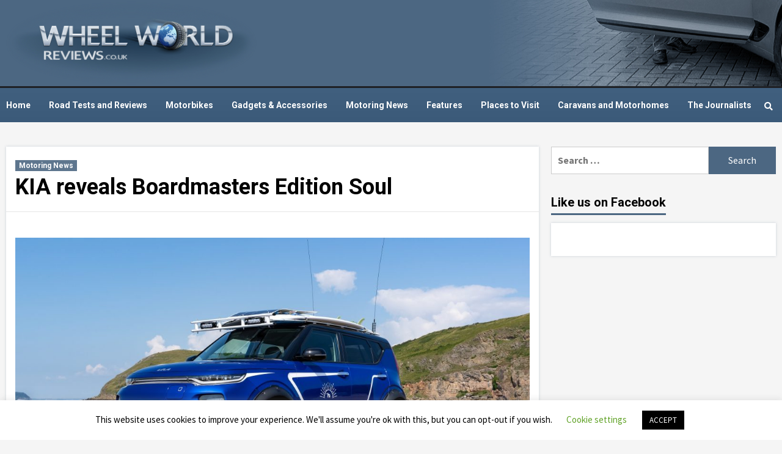

--- FILE ---
content_type: text/html; charset=UTF-8
request_url: https://www.wheelworldreviews.co.uk/motoring-news/kia-reveals-boardmasters-edition-soul/
body_size: 11938
content:
<!-- This page is cached by the Hummingbird Performance plugin v3.8.1 - https://wordpress.org/plugins/hummingbird-performance/. --><!doctype html>
<html lang="en-GB">
<head>
    <meta charset="UTF-8">
    <meta name="viewport" content="width=device-width, initial-scale=1">
    <link rel="profile" href="http://gmpg.org/xfn/11">
    <!-- <script src="https://ajax.googleapis.com/ajax/libs/jquery/1.12.4/jquery.min.js"></script> -->

    
	<!-- This site is optimized with the Yoast SEO plugin v15.2 - https://yoast.com/wordpress/plugins/seo/ -->
	<title>KIA reveals Boardmasters Edition Soul - Wheel World Reviews</title>
	<meta name="description" content="KIA has revealed the Soul EV Boardmasters Edition, a ‘recycled’ pre-production car saved from the crusher to live out its days on the beach." />
	<meta name="robots" content="index, follow, max-snippet:-1, max-image-preview:large, max-video-preview:-1" />
	<link rel="canonical" href="https://www.wheelworldreviews.co.uk/motoring-news/kia-reveals-boardmasters-edition-soul/" />
	<meta property="og:locale" content="en_GB" />
	<meta property="og:type" content="article" />
	<meta property="og:title" content="KIA reveals Boardmasters Edition Soul - Wheel World Reviews" />
	<meta property="og:description" content="KIA has revealed the Soul EV Boardmasters Edition, a ‘recycled’ pre-production car saved from the crusher to live out its days on the beach." />
	<meta property="og:url" content="https://www.wheelworldreviews.co.uk/motoring-news/kia-reveals-boardmasters-edition-soul/" />
	<meta property="og:site_name" content="Wheel World Reviews" />
	<meta property="article:publisher" content="https://www.facebook.com/wheelworldreviews.co.uk/" />
	<meta property="article:author" content="https://www.facebook.com/wheelworldreviews.co.uk/" />
	<meta property="article:published_time" content="2021-08-19T13:03:02+00:00" />
	<meta property="og:image" content="https://www.wheelworldreviews.co.uk/wp-content/uploads//KiaSoulBoardmastersNEW-hires-scaled.jpg" />
	<meta property="og:image:width" content="2560" />
	<meta property="og:image:height" content="1567" />
	<meta name="twitter:card" content="summary_large_image" />
	<meta name="twitter:creator" content="@wheelworldrevu" />
	<meta name="twitter:site" content="@wheelworldrevu" />
	<meta name="twitter:label1" value="Written by">
	<meta name="twitter:data1" value="David">
	<meta name="twitter:label2" value="Estimated reading time">
	<meta name="twitter:data2" value="1 minute">
	<script type="application/ld+json" class="yoast-schema-graph">{"@context":"https://schema.org","@graph":[{"@type":"Organization","@id":"https://www.wheelworldreviews.co.uk/#organization","name":"wheelworldreviews.co.uk","url":"https://www.wheelworldreviews.co.uk/","sameAs":["https://www.facebook.com/wheelworldreviews.co.uk/","https://www.instagram.com/davejhooper/","https://www.linkedin.com/in/david-hooper-288a8826/","https://www.youtube.com/channel/UCvFjQkIZXmIMyte5pTW10MA","https://twitter.com/wheelworldrevu"],"logo":{"@type":"ImageObject","@id":"https://www.wheelworldreviews.co.uk/#logo","inLanguage":"en-GB","url":"https://www.wheelworldreviews.co.uk/wp-content/uploads//WWRlogo-1.jpg","width":510,"height":341,"caption":"wheelworldreviews.co.uk"},"image":{"@id":"https://www.wheelworldreviews.co.uk/#logo"}},{"@type":"WebSite","@id":"https://www.wheelworldreviews.co.uk/#website","url":"https://www.wheelworldreviews.co.uk/","name":"Wheel World Reviews","description":"Road tests, reviews, news, cars, bikes, gadgets, lifestyle, travel","publisher":{"@id":"https://www.wheelworldreviews.co.uk/#organization"},"potentialAction":[{"@type":"SearchAction","target":"https://www.wheelworldreviews.co.uk/?s={search_term_string}","query-input":"required name=search_term_string"}],"inLanguage":"en-GB"},{"@type":"ImageObject","@id":"https://www.wheelworldreviews.co.uk/motoring-news/kia-reveals-boardmasters-edition-soul/#primaryimage","inLanguage":"en-GB","url":"https://www.wheelworldreviews.co.uk/wp-content/uploads//KiaSoulBoardmastersNEW-hires-scaled.jpg","width":2560,"height":1567,"caption":"the Kia Soul EV which was on display at Boardmasters in Cornwall."},{"@type":"WebPage","@id":"https://www.wheelworldreviews.co.uk/motoring-news/kia-reveals-boardmasters-edition-soul/#webpage","url":"https://www.wheelworldreviews.co.uk/motoring-news/kia-reveals-boardmasters-edition-soul/","name":"KIA reveals Boardmasters Edition Soul - Wheel World Reviews","isPartOf":{"@id":"https://www.wheelworldreviews.co.uk/#website"},"primaryImageOfPage":{"@id":"https://www.wheelworldreviews.co.uk/motoring-news/kia-reveals-boardmasters-edition-soul/#primaryimage"},"datePublished":"2021-08-19T13:03:02+00:00","dateModified":"2021-08-19T13:03:02+00:00","description":"KIA has revealed the Soul EV Boardmasters Edition, a \u2018recycled\u2019 pre-production car saved from the crusher to live out its days on the beach.","breadcrumb":{"@id":"https://www.wheelworldreviews.co.uk/motoring-news/kia-reveals-boardmasters-edition-soul/#breadcrumb"},"inLanguage":"en-GB","potentialAction":[{"@type":"ReadAction","target":["https://www.wheelworldreviews.co.uk/motoring-news/kia-reveals-boardmasters-edition-soul/"]}]},{"@type":"BreadcrumbList","@id":"https://www.wheelworldreviews.co.uk/motoring-news/kia-reveals-boardmasters-edition-soul/#breadcrumb","itemListElement":[{"@type":"ListItem","position":1,"item":{"@type":"WebPage","@id":"https://www.wheelworldreviews.co.uk/","url":"https://www.wheelworldreviews.co.uk/","name":"Home"}},{"@type":"ListItem","position":2,"item":{"@type":"WebPage","@id":"https://www.wheelworldreviews.co.uk/category/motoring-news/","url":"https://www.wheelworldreviews.co.uk/category/motoring-news/","name":"Motoring News"}},{"@type":"ListItem","position":3,"item":{"@type":"WebPage","@id":"https://www.wheelworldreviews.co.uk/motoring-news/kia-reveals-boardmasters-edition-soul/","url":"https://www.wheelworldreviews.co.uk/motoring-news/kia-reveals-boardmasters-edition-soul/","name":"KIA reveals Boardmasters Edition Soul"}}]},{"@type":"Article","@id":"https://www.wheelworldreviews.co.uk/motoring-news/kia-reveals-boardmasters-edition-soul/#article","isPartOf":{"@id":"https://www.wheelworldreviews.co.uk/motoring-news/kia-reveals-boardmasters-edition-soul/#webpage"},"author":{"@id":"https://www.wheelworldreviews.co.uk/#/schema/person/12bf89015cbcaab540ec4884092e7c71"},"headline":"KIA reveals Boardmasters Edition Soul","datePublished":"2021-08-19T13:03:02+00:00","dateModified":"2021-08-19T13:03:02+00:00","mainEntityOfPage":{"@id":"https://www.wheelworldreviews.co.uk/motoring-news/kia-reveals-boardmasters-edition-soul/#webpage"},"publisher":{"@id":"https://www.wheelworldreviews.co.uk/#organization"},"image":{"@id":"https://www.wheelworldreviews.co.uk/motoring-news/kia-reveals-boardmasters-edition-soul/#primaryimage"},"keywords":"Boardmasters,Cornwall,EV,Fistral Beach,Kia,Newquay,Soul,surfers,surfing,Watergate Bay","articleSection":"Motoring News","inLanguage":"en-GB"},{"@type":"Person","@id":"https://www.wheelworldreviews.co.uk/#/schema/person/12bf89015cbcaab540ec4884092e7c71","name":"David","image":{"@type":"ImageObject","@id":"https://www.wheelworldreviews.co.uk/#personlogo","inLanguage":"en-GB","url":"https://secure.gravatar.com/avatar/22a20742292150ca539bfa1dc0428ec2?s=96&d=mm&r=g","caption":"David"},"sameAs":["http://www.wheelworldreviews.co.uk","https://www.facebook.com/wheelworldreviews.co.uk/","https://twitter.com/wheelworldrevu"]}]}</script>
	<!-- / Yoast SEO plugin. -->


<link rel='dns-prefetch' href='//fonts.googleapis.com' />
<link rel='dns-prefetch' href='//s.w.org' />
<link rel='dns-prefetch' href='//www.googletagmanager.com' />
<link rel='dns-prefetch' href='//www.facebook.com' />
<link rel='dns-prefetch' href='//connect.facebook.net' />
<link rel='dns-prefetch' href='//static.ak.facebook.com' />
<link rel='dns-prefetch' href='//static.ak.fbcdn.net' />
<link rel='dns-prefetch' href='//s-static.ak.facebook.com' />
<link href='http://fonts.googleapis.com' rel='preconnect' />
<link href='//fonts.gstatic.com' crossorigin='' rel='preconnect' />
<link rel="alternate" type="application/rss+xml" title="Wheel World Reviews &raquo; Feed" href="https://www.wheelworldreviews.co.uk/feed/" />
<link rel="alternate" type="application/rss+xml" title="Wheel World Reviews &raquo; Comments Feed" href="https://www.wheelworldreviews.co.uk/comments/feed/" />
<link rel="alternate" type="application/rss+xml" title="Wheel World Reviews &raquo; KIA reveals Boardmasters Edition Soul Comments Feed" href="https://www.wheelworldreviews.co.uk/motoring-news/kia-reveals-boardmasters-edition-soul/feed/" />
		<script type="text/javascript">
			window._wpemojiSettings = {"baseUrl":"https:\/\/s.w.org\/images\/core\/emoji\/13.0.0\/72x72\/","ext":".png","svgUrl":"https:\/\/s.w.org\/images\/core\/emoji\/13.0.0\/svg\/","svgExt":".svg","source":{"concatemoji":"https:\/\/www.wheelworldreviews.co.uk\/wp-includes\/js\/wp-emoji-release.min.js?ver=5.5.17"}};
			!function(e,a,t){var n,r,o,i=a.createElement("canvas"),p=i.getContext&&i.getContext("2d");function s(e,t){var a=String.fromCharCode;p.clearRect(0,0,i.width,i.height),p.fillText(a.apply(this,e),0,0);e=i.toDataURL();return p.clearRect(0,0,i.width,i.height),p.fillText(a.apply(this,t),0,0),e===i.toDataURL()}function c(e){var t=a.createElement("script");t.src=e,t.defer=t.type="text/javascript",a.getElementsByTagName("head")[0].appendChild(t)}for(o=Array("flag","emoji"),t.supports={everything:!0,everythingExceptFlag:!0},r=0;r<o.length;r++)t.supports[o[r]]=function(e){if(!p||!p.fillText)return!1;switch(p.textBaseline="top",p.font="600 32px Arial",e){case"flag":return s([127987,65039,8205,9895,65039],[127987,65039,8203,9895,65039])?!1:!s([55356,56826,55356,56819],[55356,56826,8203,55356,56819])&&!s([55356,57332,56128,56423,56128,56418,56128,56421,56128,56430,56128,56423,56128,56447],[55356,57332,8203,56128,56423,8203,56128,56418,8203,56128,56421,8203,56128,56430,8203,56128,56423,8203,56128,56447]);case"emoji":return!s([55357,56424,8205,55356,57212],[55357,56424,8203,55356,57212])}return!1}(o[r]),t.supports.everything=t.supports.everything&&t.supports[o[r]],"flag"!==o[r]&&(t.supports.everythingExceptFlag=t.supports.everythingExceptFlag&&t.supports[o[r]]);t.supports.everythingExceptFlag=t.supports.everythingExceptFlag&&!t.supports.flag,t.DOMReady=!1,t.readyCallback=function(){t.DOMReady=!0},t.supports.everything||(n=function(){t.readyCallback()},a.addEventListener?(a.addEventListener("DOMContentLoaded",n,!1),e.addEventListener("load",n,!1)):(e.attachEvent("onload",n),a.attachEvent("onreadystatechange",function(){"complete"===a.readyState&&t.readyCallback()})),(n=t.source||{}).concatemoji?c(n.concatemoji):n.wpemoji&&n.twemoji&&(c(n.twemoji),c(n.wpemoji)))}(window,document,window._wpemojiSettings);
		</script>
		<style type="text/css">
img.wp-smiley,
img.emoji {
	display: inline !important;
	border: none !important;
	box-shadow: none !important;
	height: 1em !important;
	width: 1em !important;
	margin: 0 .07em !important;
	vertical-align: -0.1em !important;
	background: none !important;
	padding: 0 !important;
}
</style>
	<link rel='stylesheet' id='wp-block-library-css'  href='https://www.wheelworldreviews.co.uk/wp-includes/css/dist/block-library/style.min.css?ver=5.5.17' type='text/css' media='all' />
<link rel='stylesheet' id='cookie-law-info-css'  href='https://www.wheelworldreviews.co.uk/wp-content/uploads//hummingbird-assets/8bc25c996ceccbad8e38dc84dc4d1e50.css' type='text/css' media='all' />
<link rel='stylesheet' id='cookie-law-info-gdpr-css'  href='https://www.wheelworldreviews.co.uk/wp-content/uploads//hummingbird-assets/c6dd635e9bbb04acbe7dd6224328c271.css' type='text/css' media='all' />
<link rel='stylesheet' id='newsport-google-fonts-css'  href='https://fonts.googleapis.com/css2?family=Roboto:wght@300;400;500;700&#038;family=Source+Sans+Pro:ital,wght@0,400;0,700;1,400;1,700&#038;display=swap' type='text/css' media='all' />
<link rel='stylesheet' id='bootstrap-css'  href='https://www.wheelworldreviews.co.uk/wp-content/themes/covernews/assets/bootstrap/css/bootstrap.min.css?ver=5.5.17' type='text/css' media='all' />
<link rel='stylesheet' id='covernews-style-css'  href='https://www.wheelworldreviews.co.uk/wp-content/uploads//hummingbird-assets/d1f274b8341315f52c6a369272923681.css' type='text/css' media='all' />
<link rel='stylesheet' id='newsquare-css'  href='https://www.wheelworldreviews.co.uk/wp-content/uploads//hummingbird-assets/e2a5bd121ce721aff849a83a1a956dde.css' type='text/css' media='all' />
<link rel='stylesheet' id='font-awesome-v5-css'  href='https://www.wheelworldreviews.co.uk/wp-content/themes/covernews/assets/font-awesome-v5/css/fontawesome-all.min.css?ver=5.5.17' type='text/css' media='all' />
<link rel='stylesheet' id='slick-css'  href='https://www.wheelworldreviews.co.uk/wp-content/themes/covernews/assets/slick/css/slick.min.css?ver=5.5.17' type='text/css' media='all' />
<link rel='stylesheet' id='newsquare-overrides-css'  href='https://www.wheelworldreviews.co.uk/wp-content/uploads//hummingbird-assets/7bac91fd74d49889f2688b593c04bb46.css' type='text/css' media='all' />
<script type='text/javascript' src='https://www.wheelworldreviews.co.uk/wp-includes/js/jquery/jquery.js?ver=1.12.4-wp' id='jquery-core-js'></script>
<script type='text/javascript' id='cookie-law-info-js-extra'>
/* <![CDATA[ */
var Cli_Data = {"nn_cookie_ids":[],"cookielist":[],"non_necessary_cookies":[],"ccpaEnabled":"","ccpaRegionBased":"","ccpaBarEnabled":"","strictlyEnabled":["necessary","obligatoire"],"ccpaType":"gdpr","js_blocking":"","custom_integration":"","triggerDomRefresh":"","secure_cookies":""};
var cli_cookiebar_settings = {"animate_speed_hide":"500","animate_speed_show":"500","background":"#FFF","border":"#b1a6a6c2","border_on":"","button_1_button_colour":"#000","button_1_button_hover":"#000000","button_1_link_colour":"#fff","button_1_as_button":"1","button_1_new_win":"","button_2_button_colour":"#333","button_2_button_hover":"#292929","button_2_link_colour":"#444","button_2_as_button":"","button_2_hidebar":"","button_3_button_colour":"#000","button_3_button_hover":"#000000","button_3_link_colour":"#fff","button_3_as_button":"1","button_3_new_win":"","button_4_button_colour":"#000","button_4_button_hover":"#000000","button_4_link_colour":"#62a329","button_4_as_button":"","button_7_button_colour":"#61a229","button_7_button_hover":"#4e8221","button_7_link_colour":"#fff","button_7_as_button":"1","button_7_new_win":"","font_family":"inherit","header_fix":"","notify_animate_hide":"1","notify_animate_show":"","notify_div_id":"#cookie-law-info-bar","notify_position_horizontal":"right","notify_position_vertical":"bottom","scroll_close":"","scroll_close_reload":"","accept_close_reload":"","reject_close_reload":"","showagain_tab":"1","showagain_background":"#fff","showagain_border":"#000","showagain_div_id":"#cookie-law-info-again","showagain_x_position":"100px","text":"#000","show_once_yn":"","show_once":"10000","logging_on":"","as_popup":"","popup_overlay":"1","bar_heading_text":"","cookie_bar_as":"banner","popup_showagain_position":"bottom-right","widget_position":"left"};
var log_object = {"ajax_url":"https:\/\/www.wheelworldreviews.co.uk\/wp-admin\/admin-ajax.php"};
/* ]]> */
</script>
<script type='text/javascript' src='https://www.wheelworldreviews.co.uk/wp-content/plugins/cookie-law-info/legacy/public/js/cookie-law-info-public.js?ver=3.2.6' id='cookie-law-info-js'></script>
<link rel="https://api.w.org/" href="https://www.wheelworldreviews.co.uk/wp-json/" /><link rel="alternate" type="application/json" href="https://www.wheelworldreviews.co.uk/wp-json/wp/v2/posts/18641" /><link rel="EditURI" type="application/rsd+xml" title="RSD" href="https://www.wheelworldreviews.co.uk/xmlrpc.php?rsd" />
<link rel="wlwmanifest" type="application/wlwmanifest+xml" href="https://www.wheelworldreviews.co.uk/wp-includes/wlwmanifest.xml" /> 
<meta name="generator" content="WordPress 5.5.17" />
<link rel='shortlink' href='https://www.wheelworldreviews.co.uk/?p=18641' />
<link rel="alternate" type="application/json+oembed" href="https://www.wheelworldreviews.co.uk/wp-json/oembed/1.0/embed?url=https%3A%2F%2Fwww.wheelworldreviews.co.uk%2Fmotoring-news%2Fkia-reveals-boardmasters-edition-soul%2F" />
<link rel="alternate" type="text/xml+oembed" href="https://www.wheelworldreviews.co.uk/wp-json/oembed/1.0/embed?url=https%3A%2F%2Fwww.wheelworldreviews.co.uk%2Fmotoring-news%2Fkia-reveals-boardmasters-edition-soul%2F&#038;format=xml" />
	<link rel="stylesheet" type="text/css" href="https://www.wheelworldreviews.co.uk/wp-content/plugins/star-rating-for-reviews/star-rating.css" /><link rel="pingback" href="https://www.wheelworldreviews.co.uk/xmlrpc.php">        <style type="text/css">
                        body .masthead-banner.data-bg:before {
                background: rgba(0,0,0,0);
            }
                        .site-title,
            .site-description {
                position: absolute;
                clip: rect(1px, 1px, 1px, 1px);
                display: none;
            }

            

        </style>
        <link rel="icon" href="https://www.wheelworldreviews.co.uk/wp-content/uploads//favicon.png" sizes="32x32" />
<link rel="icon" href="https://www.wheelworldreviews.co.uk/wp-content/uploads//favicon.png" sizes="192x192" />
<link rel="apple-touch-icon" href="https://www.wheelworldreviews.co.uk/wp-content/uploads//favicon.png" />
<meta name="msapplication-TileImage" content="https://www.wheelworldreviews.co.uk/wp-content/uploads//favicon.png" />
		<style type="text/css" id="wp-custom-css">
			.masthead-banner {padding: 2px 0;}		</style>
		
    <!-- Google tag (gtag.js) -->
    <script async src="https://www.googletagmanager.com/gtag/js?id=G-F8PX09CMG3"></script>
    <script>
    window.dataLayer = window.dataLayer || [];
    function gtag(){dataLayer.push(arguments);}
    gtag('js', new Date());

    gtag('config', 'G-F8PX09CMG3');
    </script>

    </head>

<body class="post-template-default single single-post postid-18641 single-format-standard wp-custom-logo default-content-layout align-content-left">


<div id="page" class="site">
    <a class="skip-link screen-reader-text" href="#content">Skip to content</a>

    <div class="header-layout-1">
                <header id="masthead" class="site-header">
                        <div class="masthead-banner "
                 data-background="">
                <div class="container">
                    <div class="row">
                        <div class="col-md-4">
                            <div class="site-branding">
                                <a href="https://www.wheelworldreviews.co.uk/" class="custom-logo-link" rel="home"><img width="832" height="277" src="https://www.wheelworldreviews.co.uk/wp-content/uploads//logo.png" class="custom-logo" alt="Wheel World Reviews" srcset="https://www.wheelworldreviews.co.uk/wp-content/uploads/logo.png 832w, https://www.wheelworldreviews.co.uk/wp-content/uploads/logo-300x100.png 300w, https://www.wheelworldreviews.co.uk/wp-content/uploads/logo-610x203.png 610w, https://www.wheelworldreviews.co.uk/wp-content/uploads/logo-768x256.png 768w, https://www.wheelworldreviews.co.uk/wp-content/uploads/logo-600x200.png 600w" sizes="(max-width: 832px) 100vw, 832px" /></a>                                    <p class="site-title font-family-1">
                                        <a href="https://www.wheelworldreviews.co.uk/"
                                           rel="home">Wheel World Reviews</a>
                                    </p>
                                
                                                                    <p class="site-description">Road tests, reviews, news, cars, bikes, gadgets, lifestyle, travel</p>
                                                            </div>
                        </div>
                        <div class="col-md-8">
                                                    </div>
                    </div>
                </div>
            </div>
            <nav id="site-navigation" class="main-navigation">
                <div class="container">
                    <div class="row">
                        <div class="kol-12">
                            <div class="navigation-container">



                                <span class="toggle-menu" aria-controls="primary-menu" aria-expanded="false">
                                <span class="screen-reader-text">Primary Menu</span>
                                 <i class="ham"></i>
                        </span>
                                <span class="af-mobile-site-title-wrap">
                            <a href="https://www.wheelworldreviews.co.uk/" class="custom-logo-link" rel="home"><img width="832" height="277" src="https://www.wheelworldreviews.co.uk/wp-content/uploads//logo.png" class="custom-logo" alt="Wheel World Reviews" srcset="https://www.wheelworldreviews.co.uk/wp-content/uploads/logo.png 832w, https://www.wheelworldreviews.co.uk/wp-content/uploads/logo-300x100.png 300w, https://www.wheelworldreviews.co.uk/wp-content/uploads/logo-610x203.png 610w, https://www.wheelworldreviews.co.uk/wp-content/uploads/logo-768x256.png 768w, https://www.wheelworldreviews.co.uk/wp-content/uploads/logo-600x200.png 600w" sizes="(max-width: 832px) 100vw, 832px" /></a>                                    <p class="site-title font-family-1">
                                <a href="https://www.wheelworldreviews.co.uk/"
                                   rel="home">Wheel World Reviews</a>
                            </p>
                        </span>
                                <div class="menu main-menu"><ul id="primary-menu" class="menu"><li id="menu-item-18323" class="menu-item menu-item-type-custom menu-item-object-custom menu-item-home menu-item-18323"><a href="https://www.wheelworldreviews.co.uk/">Home</a></li>
<li id="menu-item-16017" class="menu-item menu-item-type-taxonomy menu-item-object-category menu-item-16017"><a href="https://www.wheelworldreviews.co.uk/category/road-tests/">Road Tests and Reviews</a></li>
<li id="menu-item-16085" class="menu-item menu-item-type-taxonomy menu-item-object-category menu-item-16085"><a href="https://www.wheelworldreviews.co.uk/category/motorbikes/">Motorbikes</a></li>
<li id="menu-item-16086" class="menu-item menu-item-type-taxonomy menu-item-object-category menu-item-16086"><a href="https://www.wheelworldreviews.co.uk/category/gadgets-accessories/">Gadgets &amp; Accessories</a></li>
<li id="menu-item-16018" class="menu-item menu-item-type-taxonomy menu-item-object-category current-post-ancestor current-menu-parent current-post-parent menu-item-16018"><a href="https://www.wheelworldreviews.co.uk/category/motoring-news/">Motoring News</a></li>
<li id="menu-item-16130" class="menu-item menu-item-type-taxonomy menu-item-object-category menu-item-16130"><a href="https://www.wheelworldreviews.co.uk/category/features/">Features</a></li>
<li id="menu-item-17715" class="menu-item menu-item-type-taxonomy menu-item-object-category menu-item-17715"><a href="https://www.wheelworldreviews.co.uk/category/places-to-visit/">Places to Visit</a></li>
<li id="menu-item-16129" class="menu-item menu-item-type-taxonomy menu-item-object-category menu-item-16129"><a href="https://www.wheelworldreviews.co.uk/category/caravans-motorhomes/">Caravans and Motorhomes</a></li>
<li id="menu-item-16016" class="menu-item menu-item-type-post_type menu-item-object-page menu-item-16016"><a href="https://www.wheelworldreviews.co.uk/the-journalists/">The Journalists</a></li>
</ul></div>
                                <div class="cart-search">

                                    <div class="af-search-wrap">
                                        <div class="search-overlay">
                                            <a href="#" title="Search" class="search-icon">
                                                <i class="fa fa-search"></i>
                                            </a>
                                            <div class="af-search-form">
                                                <form role="search" method="get" class="search-form" action="https://www.wheelworldreviews.co.uk/">
				<label>
					<span class="screen-reader-text">Search for:</span>
					<input type="search" class="search-field" placeholder="Search &hellip;" value="" name="s" />
				</label>
				<input type="submit" class="search-submit" value="Search" />
			</form>                                            </div>
                                        </div>
                                    </div>
                                </div>


                            </div>
                        </div>
                    </div>
                </div>
            </nav>
        </header>
    </div>

    <div id="content" class="container">
        <div class="row">
                <div id="primary" class="content-area">
                    <main id="main" class="site-main">

                                                    <article id="post-18641" class="post-18641 post type-post status-publish format-standard has-post-thumbnail hentry category-motoring-news tag-boardmasters tag-cornwall tag-ev tag-fistral-beach tag-kia tag-newquay tag-soul tag-surfers tag-surfing tag-watergate-bay">
                                <div class="entry-content-wrap">
                                    <header class="entry-header">

    <div class="header-details-wrapper">
        <div class="entry-header-details">
                            <div class="figure-categories figure-categories-bg">
                                        <ul class="cat-links"><li class="meta-category">
                             <a class="covernews-categories category-color-1" href="https://www.wheelworldreviews.co.uk/category/motoring-news/" alt="View all posts in Motoring News"> 
                                 Motoring News
                             </a>
                        </li></ul>                </div>
                        <h1 class="entry-title">KIA reveals Boardmasters Edition Soul</h1>
            
                
        <span class="author-links">
                                </span>
        

                    </div>
    </div>

    </header><!-- .entry-header -->                                    

    <div class="entry-content">
        <figure id="attachment_18651" aria-describedby="caption-attachment-18651" style="width: 1080px" class="wp-caption aligncenter"><img loading="lazy" class="size-optimum-post-content wp-image-18651" src="https://www.wheelworldreviews.co.uk/wp-content/uploads//KiaSoulBoardmastersNEW-hires-1080x661.jpg" alt="Kia Soul EV for Boardmasters" width="1080" height="661" srcset="https://www.wheelworldreviews.co.uk/wp-content/uploads/KiaSoulBoardmastersNEW-hires-1080x661.jpg 1080w, https://www.wheelworldreviews.co.uk/wp-content/uploads/KiaSoulBoardmastersNEW-hires-300x184.jpg 300w, https://www.wheelworldreviews.co.uk/wp-content/uploads/KiaSoulBoardmastersNEW-hires-610x373.jpg 610w, https://www.wheelworldreviews.co.uk/wp-content/uploads/KiaSoulBoardmastersNEW-hires-768x470.jpg 768w, https://www.wheelworldreviews.co.uk/wp-content/uploads/KiaSoulBoardmastersNEW-hires-1536x940.jpg 1536w, https://www.wheelworldreviews.co.uk/wp-content/uploads/KiaSoulBoardmastersNEW-hires-2048x1254.jpg 2048w, https://www.wheelworldreviews.co.uk/wp-content/uploads/KiaSoulBoardmastersNEW-hires-1024x627.jpg 1024w" sizes="(max-width: 1080px) 100vw, 1080px" /><figcaption id="caption-attachment-18651" class="wp-caption-text">the Kia Soul EV which was on display at Boardmasters in Cornwall.</figcaption></figure>
<p>KIA has revealed the Soul EV Boardmasters Edition, a ‘recycled’ pre-production car saved from the crusher to instead live out its days on the beach.</p>
<p>Reimagined exclusively for surfers, the Soul EV Boardmasters Edition is a special one-off car created to mark the launch of Boardmasters 2021 in Cornwall.</p>
<p>Kia UK is the automotive partner for the major surfing and music festival, which takes place across two sites on the Cornish coast &#8211; music at Watergate Bay and surf competitions on Fistral Beach.</p>
<p>Boardmasters took place in August where Kia exhibited the Soul EV Boardmasters Edition throughout the event.</p>
<p>This is the second time Kia UK has rescued a pre-production vehicle from the scrap heap to create something radically different.</p>
<p>It follows in the footsteps of the Stinger GT420, which was first revealed in 2019 as a one-off track car.</p>
                                                              
	<nav class="navigation post-navigation" role="navigation" aria-label="Continue Reading">
		<h2 class="screen-reader-text">Continue Reading</h2>
		<div class="nav-links"><div class="nav-previous"><a href="https://www.wheelworldreviews.co.uk/motoring-news/updated-morgans-herald-new-course/" rel="prev"><span class="em-post-navigation">Previous</span> Updated  Morgans herald new course</a></div><div class="nav-next"><a href="https://www.wheelworldreviews.co.uk/motoring-news/focus-st-gets-mountune-performance-upgrade/" rel="next"><span class="em-post-navigation">Next</span> Focus ST gets Mountune performance upgrade</a></div></div>
	</nav>            </div><!-- .entry-content -->


                                </div>
                                
                                                            </article>
                        
                    </main><!-- #main -->
                </div><!-- #primary -->
                                <aside id="secondary" class="widget-area ">
	<div id="search-5" class="widget covernews-widget widget_search"><form role="search" method="get" class="search-form" action="https://www.wheelworldreviews.co.uk/">
				<label>
					<span class="screen-reader-text">Search for:</span>
					<input type="search" class="search-field" placeholder="Search &hellip;" value="" name="s" />
				</label>
				<input type="submit" class="search-submit" value="Search" />
			</form></div><div id="text-9" class="widget covernews-widget widget_text"><h2 class="widget-title widget-title-1"><span>Like us on Facebook</span></h2>			<div class="textwidget"><div class="facebook-widget"><div class="facebook-widget__inner"><div class="fb-page" data-href="https://www.facebook.com/WheelWorldReviews/?pageid=124218357637579&amp;ftentidentifier=2626218094104247&amp;padding=0" data-tabs="timeline" data-width="440" data-height="800" data-small-header="true" data-hide-cover="false" data-show-facepile="false"><blockquote cite="https://www.facebook.com/WheelWorldReviews/?pageid=124218357637579&amp;ftentidentifier=2626218094104247&amp;padding=0" class="fb-xfbml-parse-ignore"><a href="https://www.facebook.com/WheelWorldReviews/?pageid=124218357637579&amp;ftentidentifier=2626218094104247&amp;padding=0">wheelworldreviews.co.uk - Motoring news, reviews</a></blockquote></div></div></div>
</div>
		</div></aside><!-- #secondary -->
            </div>


</div>

<div class="af-main-banner-latest-posts grid-layout">
    <div class="container">
        <div class="row">

    <div class="widget-title-section">
                    <h4 class="widget-title header-after1">
                        <span class="header-after">
                            Gadgets &#038; Accessories                            </span>
            </h4>
        
    </div>
    <div class="row">
                <div class="col-sm-15 latest-posts-grid" data-mh="latest-posts-grid">
                <div class="spotlight-post">
                    <figure class="categorised-article inside-img">
                        <div class="categorised-article-wrapper">
                            <div class="data-bg data-bg-hover data-bg-categorised"
                                 data-background="https://www.wheelworldreviews.co.uk/wp-content/uploads//IMG_7095-scaled-e1719594366622-675x450.jpg">
                                <a href="https://www.wheelworldreviews.co.uk/gadgets-accessories/karcher-pressure-washer-t-racer-review/"></a>
                            </div>
                        </div>
                                                                    </figure>

                    <figcaption>

                        <h3 class="article-title article-title-1">
                            <a href="https://www.wheelworldreviews.co.uk/gadgets-accessories/karcher-pressure-washer-t-racer-review/">
                                Karcher pressure washer and T-Racer surface cleaner make light work of cars and patios                            </a>
                        </h3>
                        <div class="grid-item-metadata">
                            
        <span class="author-links">
                                </span>
                                </div>
                    </figcaption>
                </div>
            </div>
                    <div class="col-sm-15 latest-posts-grid" data-mh="latest-posts-grid">
                <div class="spotlight-post">
                    <figure class="categorised-article inside-img">
                        <div class="categorised-article-wrapper">
                            <div class="data-bg data-bg-hover data-bg-categorised"
                                 data-background="https://www.wheelworldreviews.co.uk/wp-content/uploads//Ring-tyre-inflator-675x450.jpg">
                                <a href="https://www.wheelworldreviews.co.uk/gadgets-accessories/ring-rechargeable-tyre-inflator-review/"></a>
                            </div>
                        </div>
                                                                    </figure>

                    <figcaption>

                        <h3 class="article-title article-title-1">
                            <a href="https://www.wheelworldreviews.co.uk/gadgets-accessories/ring-rechargeable-tyre-inflator-review/">
                                Ring rechargeable tyre inflator review – a handy gadget that keeps you pumped up and fully charged                            </a>
                        </h3>
                        <div class="grid-item-metadata">
                            
        <span class="author-links">
                                </span>
                                </div>
                    </figcaption>
                </div>
            </div>
                    <div class="col-sm-15 latest-posts-grid" data-mh="latest-posts-grid">
                <div class="spotlight-post">
                    <figure class="categorised-article inside-img">
                        <div class="categorised-article-wrapper">
                            <div class="data-bg data-bg-hover data-bg-categorised"
                                 data-background="https://www.wheelworldreviews.co.uk/wp-content/uploads//Quad-Lock-review-2-e1620049509795-675x450.jpg">
                                <a href="https://www.wheelworldreviews.co.uk/gadgets-accessories/quad-lock-review-a-clever-and-secure-solution-for-when-you-need-to-mount-your-phone-anywhere/"></a>
                            </div>
                        </div>
                                                                    </figure>

                    <figcaption>

                        <h3 class="article-title article-title-1">
                            <a href="https://www.wheelworldreviews.co.uk/gadgets-accessories/quad-lock-review-a-clever-and-secure-solution-for-when-you-need-to-mount-your-phone-anywhere/">
                                Quad Lock review &#8211; A clever and secure solution for when you need to mount your phone&#8230; anywhere!                            </a>
                        </h3>
                        <div class="grid-item-metadata">
                            
        <span class="author-links">
                                </span>
                                </div>
                    </figcaption>
                </div>
            </div>
                    <div class="col-sm-15 latest-posts-grid" data-mh="latest-posts-grid">
                <div class="spotlight-post">
                    <figure class="categorised-article inside-img">
                        <div class="categorised-article-wrapper">
                            <div class="data-bg data-bg-hover data-bg-categorised"
                                 data-background="https://www.wheelworldreviews.co.uk/wp-content/uploads//Suggy-caravan-675x450.png">
                                <a href="https://www.wheelworldreviews.co.uk/gadgets-accessories/snuggy-review-cosy-camping-accessories-for-those-chilly-evenings/"></a>
                            </div>
                        </div>
                                                                    </figure>

                    <figcaption>

                        <h3 class="article-title article-title-1">
                            <a href="https://www.wheelworldreviews.co.uk/gadgets-accessories/snuggy-review-cosy-camping-accessories-for-those-chilly-evenings/">
                                Snuggy review: Cosy camping accessories for those chilly evenings                            </a>
                        </h3>
                        <div class="grid-item-metadata">
                            
        <span class="author-links">
                                </span>
                                </div>
                    </figcaption>
                </div>
            </div>
                    <div class="col-sm-15 latest-posts-grid" data-mh="latest-posts-grid">
                <div class="spotlight-post">
                    <figure class="categorised-article inside-img">
                        <div class="categorised-article-wrapper">
                            <div class="data-bg data-bg-hover data-bg-categorised"
                                 data-background="https://www.wheelworldreviews.co.uk/wp-content/uploads//Michelin-box-inside-e1585248220978-675x450.jpg">
                                <a href="https://www.wheelworldreviews.co.uk/featured-articles/michelin-tyre-pressure-monitoring-system-a-must-have-for-bikers/"></a>
                            </div>
                        </div>
                                                                    </figure>

                    <figcaption>

                        <h3 class="article-title article-title-1">
                            <a href="https://www.wheelworldreviews.co.uk/featured-articles/michelin-tyre-pressure-monitoring-system-a-must-have-for-bikers/">
                                Michelin Tyre Pressure Monitoring System &#8211; a must-have for bikers                            </a>
                        </h3>
                        <div class="grid-item-metadata">
                            
        <span class="author-links">
                                </span>
                                </div>
                    </figcaption>
                </div>
            </div>
                </div>
    </div>
    </div>
</div>

<div class="af-main-banner-latest-posts grid-layout">
    <div class="container">
        <div class="row">

    <div class="widget-title-section">
                    <h4 class="widget-title header-after1">
                        <span class="header-after">
                            Motorbikes                            </span>
            </h4>
        
    </div>
    <div class="row">
                <div class="col-sm-15 latest-posts-grid" data-mh="latest-posts-grid">
                <div class="spotlight-post">
                    <figure class="categorised-article inside-img">
                        <div class="categorised-article-wrapper">
                            <div class="data-bg data-bg-hover data-bg-categorised"
                                 data-background="https://www.wheelworldreviews.co.uk/wp-content/uploads//RST-Aero-kit-review-3-675x450.jpg">
                                <a href="https://www.wheelworldreviews.co.uk/motorbikes/rst-pro-series-ventilator-xt-review/"></a>
                            </div>
                        </div>
                                                                    </figure>

                    <figcaption>

                        <h3 class="article-title article-title-1">
                            <a href="https://www.wheelworldreviews.co.uk/motorbikes/rst-pro-series-ventilator-xt-review/">
                                RST Pro Series Ventilator XT review                            </a>
                        </h3>
                        <div class="grid-item-metadata">
                            
        <span class="author-links">
                                </span>
                                </div>
                    </figcaption>
                </div>
            </div>
                    <div class="col-sm-15 latest-posts-grid" data-mh="latest-posts-grid">
                <div class="spotlight-post">
                    <figure class="categorised-article inside-img">
                        <div class="categorised-article-wrapper">
                            <div class="data-bg data-bg-hover data-bg-categorised"
                                 data-background="https://www.wheelworldreviews.co.uk/wp-content/uploads//Subaru-at-WSB-at-Donington-Park-1-e1755525720843-675x450.jpg">
                                <a href="https://www.wheelworldreviews.co.uk/motorbikes/subaru-solterra-ev-becomes-official-safety-car/"></a>
                            </div>
                        </div>
                                                                    </figure>

                    <figcaption>

                        <h3 class="article-title article-title-1">
                            <a href="https://www.wheelworldreviews.co.uk/motorbikes/subaru-solterra-ev-becomes-official-safety-car/">
                                Subaru Solterra EV becomes official Safety Car in major bike racing championship                            </a>
                        </h3>
                        <div class="grid-item-metadata">
                            
        <span class="author-links">
                                </span>
                                </div>
                    </figcaption>
                </div>
            </div>
                    <div class="col-sm-15 latest-posts-grid" data-mh="latest-posts-grid">
                <div class="spotlight-post">
                    <figure class="categorised-article inside-img">
                        <div class="categorised-article-wrapper">
                            <div class="data-bg data-bg-hover data-bg-categorised"
                                 data-background="https://www.wheelworldreviews.co.uk/wp-content/uploads//IMG_4115-675x450.jpeg">
                                <a href="https://www.wheelworldreviews.co.uk/motorbikes/picos-and-pyrenees-motorcycle-tour-review/"></a>
                            </div>
                        </div>
                                                                    </figure>

                    <figcaption>

                        <h3 class="article-title article-title-1">
                            <a href="https://www.wheelworldreviews.co.uk/motorbikes/picos-and-pyrenees-motorcycle-tour-review/">
                                From the Picos to the Pyrenees &#8211; motorcycling in Northern Spain is a biker’s dream                            </a>
                        </h3>
                        <div class="grid-item-metadata">
                            
        <span class="author-links">
                                </span>
                                </div>
                    </figcaption>
                </div>
            </div>
                    <div class="col-sm-15 latest-posts-grid" data-mh="latest-posts-grid">
                <div class="spotlight-post">
                    <figure class="categorised-article inside-img">
                        <div class="categorised-article-wrapper">
                            <div class="data-bg data-bg-hover data-bg-categorised"
                                 data-background="https://www.wheelworldreviews.co.uk/wp-content/uploads//IMG_3948-675x450.jpeg">
                                <a href="https://www.wheelworldreviews.co.uk/places-to-visit/brittany-ferries-to-spain-review-road-test/"></a>
                            </div>
                        </div>
                                                                    </figure>

                    <figcaption>

                        <h3 class="article-title article-title-1">
                            <a href="https://www.wheelworldreviews.co.uk/places-to-visit/brittany-ferries-to-spain-review-road-test/">
                                Brittany Ferries to Picos review: Route opens up magical roads of Northern Spain for British riders and drivers                            </a>
                        </h3>
                        <div class="grid-item-metadata">
                            
        <span class="author-links">
                                </span>
                                </div>
                    </figcaption>
                </div>
            </div>
                    <div class="col-sm-15 latest-posts-grid" data-mh="latest-posts-grid">
                <div class="spotlight-post">
                    <figure class="categorised-article inside-img">
                        <div class="categorised-article-wrapper">
                            <div class="data-bg data-bg-hover data-bg-categorised"
                                 data-background="https://www.wheelworldreviews.co.uk/wp-content/uploads//IMG_4104-675x450.jpg">
                                <a href="https://www.wheelworldreviews.co.uk/road-tests/dunlop-trailmax-meridian-tyres-face-2500-miles-in-a-month-touring-test/"></a>
                            </div>
                        </div>
                                                                    </figure>

                    <figcaption>

                        <h3 class="article-title article-title-1">
                            <a href="https://www.wheelworldreviews.co.uk/road-tests/dunlop-trailmax-meridian-tyres-face-2500-miles-in-a-month-touring-test/">
                                Dunlop Trailmax Meridian tyres face 2,500 miles in a month touring test                            </a>
                        </h3>
                        <div class="grid-item-metadata">
                            
        <span class="author-links">
                                </span>
                                </div>
                    </figcaption>
                </div>
            </div>
                </div>
    </div>
    </div>
</div>

<footer class="site-footer">
        
            <div class="secondary-footer">
        <div class="container">
            <div class="row">
                                    <div class="col-sm-12">
                        <div class="footer-nav-wrapper">
                        <div class="footer-navigation"><ul id="footer-menu" class="menu"><li id="menu-item-17716" class="menu-item menu-item-type-taxonomy menu-item-object-category menu-item-17716"><a href="https://www.wheelworldreviews.co.uk/category/road-tests/">Road Tests and Reviews</a></li>
<li id="menu-item-17717" class="menu-item menu-item-type-taxonomy menu-item-object-category menu-item-17717"><a href="https://www.wheelworldreviews.co.uk/category/motorbikes/">Motorbikes</a></li>
<li id="menu-item-11489" class="menu-item menu-item-type-taxonomy menu-item-object-category menu-item-11489"><a href="https://www.wheelworldreviews.co.uk/category/gadgets-accessories/">Gadgets &#038; Accessories</a></li>
<li id="menu-item-17718" class="menu-item menu-item-type-taxonomy menu-item-object-category current-post-ancestor current-menu-parent current-post-parent menu-item-17718"><a href="https://www.wheelworldreviews.co.uk/category/motoring-news/">Motoring News</a></li>
<li id="menu-item-11487" class="menu-item menu-item-type-taxonomy menu-item-object-category menu-item-11487"><a href="https://www.wheelworldreviews.co.uk/category/features/">Features</a></li>
<li id="menu-item-11490" class="menu-item menu-item-type-taxonomy menu-item-object-category menu-item-11490"><a href="https://www.wheelworldreviews.co.uk/category/places-to-visit/">Places to Visit</a></li>
<li id="menu-item-11488" class="menu-item menu-item-type-taxonomy menu-item-object-category menu-item-11488"><a href="https://www.wheelworldreviews.co.uk/category/caravans-motorhomes/">Caravans and Motorhomes</a></li>
<li id="menu-item-11486" class="menu-item menu-item-type-post_type menu-item-object-page menu-item-11486"><a href="https://www.wheelworldreviews.co.uk/the-journalists/">The Journalists</a></li>
</ul></div>                        </div>
                    </div>
                                                </div>
        </div>
    </div>
            <div class="site-info">
        <div class="container">
            <div class="row">
                <div class="col-sm-12 col-md-4 site-info__text--left">
                  <img src="https://www.wheelworldreviews.co.uk/wp-content/themes/newsquare/img/logo.png" alt="Wheel World Reviews" class="footer-social-logo" />
                </div>

                <div class="col-sm-12 col-md-4 site-info__text site-info__text--center">
                                                              <a href="https://twitter.com/wheelworldrevu" target="_blank" rel="noreferrer" class="footer-social-link footer-social-link--twitter">
                        <img src="https://www.wheelworldreviews.co.uk/wp-content/themes/newsquare/img/twitter-logo--white.svg" alt="Follow us on Twitter"  class="footer-social-link__icon footer-social-link__icon--twitter" />
                      </a>
                    
                                                              <a href="https://www.facebook.com/WheelWorldReviews" target="_blank" rel="noreferrer" class="footer-social-link footer-social-link--facebook">
                        <img src="https://www.wheelworldreviews.co.uk/wp-content/themes/newsquare/img/facebook-logo--white.svg" alt="Like us on Facebook"  class="footer-social-link__icon footer-social-link__icon--facebook" />
                      </a>
                    
                                                              <a href="https://www.youtube.com/channel/UCvFjQkIZXmIMyte5pTW10MA" target="_blank" rel="noreferrer" class="footer-social-link footer-social-link--youtube">
                        <img src="https://www.wheelworldreviews.co.uk/wp-content/themes/newsquare/img/youtube-logo--white.svg" alt="Watch us on YouTube"  class="footer-social-link__icon footer-social-link__icon--youtube" />
                      </a>
                    
                                                              <a href="https://www.instagram.com/davejhooper/" target="_blank" rel="noreferrer" class="footer-social-link footer-social-link--instagram">
                        <img src="https://www.wheelworldreviews.co.uk/wp-content/themes/newsquare/img/instagram-logo--white.svg" alt="Follow us on Instagram"  class="footer-social-link__icon footer-social-link__icon--instagram" />
                      </a>
                    
                                                              <span href="#email-address" class="footer-social-link footer-social-link--email-toggle">
                        Contact
                      </span>
                                    </div>

                <div class="col-sm-12 col-md-4 site-info__text site-info__text--right">
                                                                Copyright &copy; All rights reserved.                                                                                    <span class="sep"> | </span>
                        <a href="https://afthemes.com/covernews">CoverNews</a> by AF themes.                                    </div>
            </div>
        </div>
    </div>
</footer>
</div>
<a id="scroll-up" class="secondary-color">
    <i class="fa fa-angle-up"></i>
</a>
<!--googleoff: all--><div id="cookie-law-info-bar" data-nosnippet="true"><span>This website uses cookies to improve your experience. We'll assume you're ok with this, but you can opt-out if you wish. <a role='button' class="cli_settings_button" style="margin:5px 20px 5px 20px">Cookie settings</a><a role='button' data-cli_action="accept" id="cookie_action_close_header" class="medium cli-plugin-button cli-plugin-main-button cookie_action_close_header cli_action_button wt-cli-accept-btn" style="margin:5px">ACCEPT</a></span></div><div id="cookie-law-info-again" data-nosnippet="true"><span id="cookie_hdr_showagain">Privacy &amp; Cookies Policy</span></div><div class="cli-modal" data-nosnippet="true" id="cliSettingsPopup" tabindex="-1" role="dialog" aria-labelledby="cliSettingsPopup" aria-hidden="true">
  <div class="cli-modal-dialog" role="document">
	<div class="cli-modal-content cli-bar-popup">
		  <button type="button" class="cli-modal-close" id="cliModalClose">
			<svg class="" viewBox="0 0 24 24"><path d="M19 6.41l-1.41-1.41-5.59 5.59-5.59-5.59-1.41 1.41 5.59 5.59-5.59 5.59 1.41 1.41 5.59-5.59 5.59 5.59 1.41-1.41-5.59-5.59z"></path><path d="M0 0h24v24h-24z" fill="none"></path></svg>
			<span class="wt-cli-sr-only">Close</span>
		  </button>
		  <div class="cli-modal-body">
			<div class="cli-container-fluid cli-tab-container">
	<div class="cli-row">
		<div class="cli-col-12 cli-align-items-stretch cli-px-0">
			<div class="cli-privacy-overview">
				<h4>Privacy Overview</h4>				<div class="cli-privacy-content">
					<div class="cli-privacy-content-text">This website uses cookies to improve your experience while you navigate through the website. Out of these cookies, the cookies that are categorized as necessary are stored on your browser as they are essential for the working of basic functionalities of the website. We also use third-party cookies that help us analyze and understand how you use this website. These cookies will be stored in your browser only with your consent. You also have the option to opt-out of these cookies. But opting out of some of these cookies may have an effect on your browsing experience.</div>
				</div>
				<a class="cli-privacy-readmore" aria-label="Show more" role="button" data-readmore-text="Show more" data-readless-text="Show less"></a>			</div>
		</div>
		<div class="cli-col-12 cli-align-items-stretch cli-px-0 cli-tab-section-container">
												<div class="cli-tab-section">
						<div class="cli-tab-header">
							<a role="button" tabindex="0" class="cli-nav-link cli-settings-mobile" data-target="necessary" data-toggle="cli-toggle-tab">
								Necessary							</a>
															<div class="wt-cli-necessary-checkbox">
									<input type="checkbox" class="cli-user-preference-checkbox"  id="wt-cli-checkbox-necessary" data-id="checkbox-necessary" checked="checked"  />
									<label class="form-check-label" for="wt-cli-checkbox-necessary">Necessary</label>
								</div>
								<span class="cli-necessary-caption">Always Enabled</span>
													</div>
						<div class="cli-tab-content">
							<div class="cli-tab-pane cli-fade" data-id="necessary">
								<div class="wt-cli-cookie-description">
									Necessary cookies are absolutely essential for the website to function properly. This category only includes cookies that ensures basic functionalities and security features of the website. These cookies do not store any personal information.								</div>
							</div>
						</div>
					</div>
																	<div class="cli-tab-section">
						<div class="cli-tab-header">
							<a role="button" tabindex="0" class="cli-nav-link cli-settings-mobile" data-target="non-necessary" data-toggle="cli-toggle-tab">
								Non-necessary							</a>
															<div class="cli-switch">
									<input type="checkbox" id="wt-cli-checkbox-non-necessary" class="cli-user-preference-checkbox"  data-id="checkbox-non-necessary" checked='checked' />
									<label for="wt-cli-checkbox-non-necessary" class="cli-slider" data-cli-enable="Enabled" data-cli-disable="Disabled"><span class="wt-cli-sr-only">Non-necessary</span></label>
								</div>
													</div>
						<div class="cli-tab-content">
							<div class="cli-tab-pane cli-fade" data-id="non-necessary">
								<div class="wt-cli-cookie-description">
									Any cookies that may not be particularly necessary for the website to function and is used specifically to collect user personal data via analytics, ads, other embedded contents are termed as non-necessary cookies. It is mandatory to procure user consent prior to running these cookies on your website.								</div>
							</div>
						</div>
					</div>
										</div>
	</div>
</div>
		  </div>
		  <div class="cli-modal-footer">
			<div class="wt-cli-element cli-container-fluid cli-tab-container">
				<div class="cli-row">
					<div class="cli-col-12 cli-align-items-stretch cli-px-0">
						<div class="cli-tab-footer wt-cli-privacy-overview-actions">
						
															<a id="wt-cli-privacy-save-btn" role="button" tabindex="0" data-cli-action="accept" class="wt-cli-privacy-btn cli_setting_save_button wt-cli-privacy-accept-btn cli-btn">SAVE &amp; ACCEPT</a>
													</div>
						
					</div>
				</div>
			</div>
		</div>
	</div>
  </div>
</div>
<div class="cli-modal-backdrop cli-fade cli-settings-overlay"></div>
<div class="cli-modal-backdrop cli-fade cli-popupbar-overlay"></div>
<!--googleon: all--><script type='text/javascript' src='https://www.wheelworldreviews.co.uk/wp-content/themes/covernews/js/navigation.js?ver=20151215' id='covernews-navigation-js'></script>
<script type='text/javascript' src='https://www.wheelworldreviews.co.uk/wp-content/themes/covernews/js/skip-link-focus-fix.js?ver=20151215' id='covernews-skip-link-focus-fix-js'></script>
<script type='text/javascript' src='https://www.wheelworldreviews.co.uk/wp-content/themes/covernews/assets/slick/js/slick.min.js?ver=5.5.17' id='slick-js'></script>
<script type='text/javascript' src='https://www.wheelworldreviews.co.uk/wp-content/themes/covernews/assets/bootstrap/js/bootstrap.min.js?ver=5.5.17' id='bootstrap-js'></script>
<script type='text/javascript' src='https://www.wheelworldreviews.co.uk/wp-content/themes/covernews/assets/jquery-match-height/jquery.matchHeight.min.js?ver=5.5.17' id='matchheight-js'></script>
<script type='text/javascript' src='https://www.wheelworldreviews.co.uk/wp-content/themes/covernews/assets/marquee/jquery.marquee.js?ver=5.5.17' id='marquee-js'></script>
<script type='text/javascript' src='https://www.wheelworldreviews.co.uk/wp-content/themes/covernews/assets/theiaStickySidebar/theia-sticky-sidebar.min.js?ver=5.5.17' id='sticky-sidebar-js'></script>
<script type='text/javascript' src='https://www.wheelworldreviews.co.uk/wp-content/uploads//hummingbird-assets/ece5218c09330ace1f39f27785afef9a.js' id='covernews-script-js'></script>
<script type='text/javascript' src='https://www.wheelworldreviews.co.uk/wp-content/themes/covernews/assets/fixed-header-script.js?ver=5.5.17' id='covernews-fixed-header-script-js'></script>
<script type='text/javascript' src='https://www.wheelworldreviews.co.uk/wp-includes/js/wp-embed.min.js?ver=5.5.17' id='wp-embed-js'></script>

<div id="fb-root"></div>

    <script async defer crossorigin="anonymous" src="https://connect.facebook.net/en_GB/sdk.js#xfbml=1&version=v6.0"></script>

    <script>
  jQuery(document).on('click', '.footer-social-link--email-toggle', function() {
    var first = "editor";
    var last  = "wheelworldreviews.co.uk";
    jQuery(this).html('<a href="mailto:' + first + '@' + last + '" class="footer-social-link footer-social-link--email-link">Email ' + first + '@' + last + '</a>')
  });
</script>
      
</body>
</html>
<!-- Hummingbird cache file was created in 0.14454412460327 seconds, on 07-11-25 4:31:44 -->

--- FILE ---
content_type: text/css
request_url: https://www.wheelworldreviews.co.uk/wp-content/uploads//hummingbird-assets/e2a5bd121ce721aff849a83a1a956dde.css
body_size: 413
content:
/**handles:newsquare**/
body .af-navcontrols .slide-count,body .em-widget-subtitle,body .figure-categories .cat-links,body .font-family-1,body .grid-item-metadata .item-metadata,body .main-navigation a,body .nav-links a,body .site-description,body .trending-posts-line,body .widget-title,body h1,body h2,body h3,body h4,body h5,body h6{font-family:Roboto}body .main-navigation{background:#061417}body span.menu-description{background:#bb1919}body .af-main-banner .slider-figcaption .slide-title{font-size:42px}

--- FILE ---
content_type: text/css
request_url: https://www.wheelworldreviews.co.uk/wp-content/uploads//hummingbird-assets/7bac91fd74d49889f2688b593c04bb46.css
body_size: 1971
content:
/**handles:newsquare-overrides**/
#page{background-image:none!important}body .main-navigation{background:linear-gradient(to bottom,#41607f 0,#3b5a79 100%)}.featured-article-wrapper .figure-categories{display:none;visibility:hidden}.figure-categories .cat-links a.covernews-categories{background-color:rgba(0,0,255,.3)}#secondary .widget-title span::after,span.header-after::after{width:100%!important}body .main-navigation{border-top:3px solid #1f2125}figcaption .figure-categories.figure-categories-bg,figure .figure-categories.figure-categories-bg{display:none!important}.carousel-image .figure-categories.figure-categories-bg,.carousel-image figcaption .figure-categories.figure-categories-bg{display:block!important}.masthead-banner{background-color:#4c6782!important}@media (min-width:992px){.masthead-banner{background-image:url('https://www.wheelworldreviews.co.uk/wp-content/themes/newsquare/img/header.jpg');background-position:0 65%;background-repeat:no-repeat;max-height:178px}}.grid-item-metadata{margin-top:4px;margin-bottom:8px}.twitter-widget{background:#fff;padding:15px}.twitter-widget__image{float:right;height:30px;width:30px}.twitter-widget__title{font-size:18px;font-weight:700;overflow:hidden;margin-bottom:15px}.twitter-widget-tweet{margin-bottom:10px;border-bottom:1px solid #edeef1;padding-bottom:5px}.twitter-widget-tweet:last-of-type{border-bottom:0;padding-bottom:5px}.twitter-widget-tweet__text a{color:#4c6782;text-decoration:underline}.twitter-widget-tweet__intents{margin-bottom:10px}.twitter-widget-tweet__intent{display:inline-block;height:18px;width:18px;margin-right:25px}.twitter-widget-tweet__intent svg{fill:#AAB8C2}.twitter-widget-tweet__intent:active svg{opacity:.5}.twitter-widget-tweet__intent--like{width:13px}.twitter-widget-tweet__intent--like:hover svg{fill:#E81C4F}.twitter-widget-tweet__intent--retweet:hover svg{fill:#19CF86}.twitter-widget-tweet__microcopy{margin-top:5px;font-size:14px}.facebook-widget{background:#fff;padding:15px}.site-info{background:#4c6782;border-bottom:4px solid #1f2125;text-align:left}.site-info__text--center{text-align:left}.site-info__text--center{text-align:center}@media (max-width:991px){.site-info__text{padding-top:30px}.site-info__text--left{text-align:center}.site-info__text--right{text-align:center}}@media (min-width:992px){.site-info__text{padding-top:30px}.site-info__text--right{text-align:right}}.footer-social-logo{max-height:100px}.footer-social-link{display:inline-block;margin-right:25px}.footer-social-link a:active,.footer-social-link a:focus,.footer-social-link a:hover{color:#fff}.footer-social-link__icon{height:40px;width:auto}.footer-social-link a,.footer-social-link--email-toggle{display:block;cursor:pointer;text-decoration:underline;margin-top:10px}.footer-social-link--email-link{font-weight:700;display:block;margin-top:10px}.footer-social-link--instagram{margin-right:0}@media screen and (max-width:992px){.footer-social-link--email-link,.footer-social-link--email-toggle{margin-right:0;margin-top:20px}}.hentry .entry-header-details{padding:15px}.hentry .header-details-wrapper{background:#fff}.main-navigation ul>li.current-menu-item>a:after,.main-navigation ul>li>a:hover:after{background-color:#fff}.secondary-footer{border-top:3px solid #4c6782}a:active,a:focus,a:hover{color:#4c6782}.af-tabs.nav-tabs>li>a:hover:after{background-color:#4c6782}.af-tabs.nav-tabs>li.active>a:after{background:#4c6782}.full-plus-list .spotlight-post:first-of-type .figure-categories .cat-links a.covernews-categories{background-color:#4c6782!important}.figure-categories .cat-links a.covernews-categories{background-color:#4c6782}.covernews_tabbed_posts_widget .figure-categories .cat-links li,.full-plus-list .spotlight-post .figure-categories .cat-links li,.list .spotlight-post .figure-categories .cat-links li,.trending-posts-vertical-carousel .figure-categories .cat-links li,.trending-story .figure-categories .cat-links li{float:left}.covernews_tabbed_posts_widget .figure-categories .cat-links a.covernews-categories,.full-plus-list .spotlight-post .figure-categories .cat-links a.covernews-categories,.list .spotlight-post .figure-categories .cat-links a.covernews-categories,.trending-posts-vertical-carousel .figure-categories .cat-links a.covernews-categories,.trending-story .figure-categories .cat-links a.covernews-categories{color:#4c6782}.em-author-details ul li a,.social-navigation ul li a,.social-widget-menu ul li a{background:#4c6782}.main-navigation{background:#4c6782}.secondary-color,.site-content .search-form .search-submit,.site-footer .search-form .search-submit,.tagcloud a:hover,button,input[type=button],input[type=reset],input[type=submit]{background:#4c6782}.sp-thumbnail-container.sp-selected-thumbnail:before{border-left-color:#4c6782}span.header-after:after{background:#4c6782}span.border-after{background-color:#4c6782}.main-story-wrapper span.border-after{background-color:#4c6782}#secondary .widget-title span:after{background:#4c6782}.exclusive-posts .exclusive-now{background:#4c6782}span.header-after:after{background:#4c6782}span.trending-no{background:#4c6782}.covernews_tabbed_posts_widget .figure-categories .cat-links a.covernews-categories,.full-plus-list .spotlight-post .figure-categories .cat-links a.covernews-categories,.list .spotlight-post .figure-categories .cat-links a.covernews-categories,.trending-posts-vertical-carousel .figure-categories .cat-links a.covernews-categories,.trending-story .figure-categories .cat-links a.covernews-categories{color:#4c6782}.entry-content,.entry-summary,.page-content{border-bottom:4px solid #4c6782}.entry-content p,.entry-summary p,.page-content p{margin-bottom:15px}#content>.row{margin-top:30px}.banner-exclusive-posts-wrapper{margin-top:0}.single-column-posts,.spotlight-post,article .comments-area,article .em-posts-promotions .widget,article .entry-content-wrap{border-bottom:3px solid #4c6782}.banner-trending-posts-wrapper .no-gutter-col,.single-column-posts,.spotlight-post,.textwidget,article .comments-area,article .em-posts-promotions .widget,article .entry-content-wrap{box-shadow:0 0 4px rgba(76,103,130,.25)}.trending-posts-carousel .slick-slide .carousel-image,.trending-posts-vertical-carousel .slick-slide .carousel-image{border-bottom:2px solid #4c6782}@media only screen and (min-width:992px) and (max-width:1225px){.main-navigation .menu ul.menu-desktop>li>a{display:block;padding:20px 9px 20px 0;font-size:13px}}@media only screen and (min-width:992px) and (max-width:1225px){.main-navigation ul>li.current-menu-item>a:after,.main-navigation ul>li>a:hover:after{width:calc(100% - 15px)}}@media only screen and (min-width:1226px) and (max-width:1599px){.main-navigation .menu ul.menu-desktop>li>a{display:block;padding:20px 30px 20px 0;font-size:14px}}@media only screen and (min-width:1226px){.main-navigation ul>li.current-menu-item>a:after,.main-navigation ul>li>a:hover:after{width:calc(100% - 30px)}}.pagination{display:block}.covernews-pagination .nav-links .page-numbers,.covernews-pagination .nav-links .page-numbers.current{box-shadow:0 0 4px rgba(76,103,130,.25);min-width:50px;height:50px;text-align:center;line-height:48px;font-size:18px;display:inline-block;text-decoration:none;padding:0 15px;position:relative;margin:15px;background-color:#fff}.covernews-pagination .nav-links .page-numbers:hover{background-color:#4c6782;color:#fff}.covernews-pagination .nav-links .page-numbers:active,.covernews-pagination .nav-links .page-numbers:focus{background-color:#404040;color:#fff}.covernews-pagination .nav-links .page-numbers.current:after,.covernews-pagination .nav-links .page-numbers:after{border:0}.entry-content figcaption,.wp-caption .wp-caption-text{font-weight:700}.footer-social-link__icon--youtube{height:38px}h1.page-title{padding:5px 0 10px;display:inline-block;position:relative;margin:5px 0 20px;font-size:28px}.page-title::after{content:'';height:3px;position:absolute;left:0;bottom:0;background:#4c6782;width:100%!important}p br{display:block;margin:0 0 20px;width:auto;content:' '}@media (max-width:767px){.alignleft,.alignright{display:block;width:100%;float:none;margin:0 0 1rem 0}}

--- FILE ---
content_type: application/javascript
request_url: https://www.wheelworldreviews.co.uk/wp-content/uploads//hummingbird-assets/ece5218c09330ace1f39f27785afef9a.js
body_size: 1648
content:
/**handles:covernews-script**/
(a=>{var e=window.AFTHRAMPES_JS||{};e.stickyMenu=function(){350<a(window).scrollTop()?a("#masthead").addClass("nav-affix"):a("#masthead").removeClass("nav-affix")},e.mobileMenu={init:function(){this.toggleMenu(),this.menuMobile(),this.menuArrow()},toggleMenu:function(){a("#masthead").on("click",".toggle-menu",function(e){var i=a(".main-navigation .menu .menu-mobile");"block"==i.css("display")?i.slideUp("300"):i.slideDown("300"),a(".ham").toggleClass("exit")}),a("#masthead .main-navigation ").on("click",".menu-mobile a i",function(e){e.preventDefault();var e=a(this),i,s=e.closest("li").find("> .sub-menu");return"none"==s.css("display")?(s.slideDown("300"),e.addClass("active")):(s.slideUp("300"),e.removeClass("active")),!1})},menuMobile:function(){var e,i,s,n;a(".main-navigation .menu > ul").length&&(s=(e=a(".main-navigation .menu > ul")).closest(".main-navigation").data("epointbreak"),window.innerWidth<=(s=void 0===s?991:s)?(e.addClass("menu-mobile").removeClass("menu-desktop"),a(".main-navigation .toggle-menu").css("display","block")):(e.addClass("menu-desktop").removeClass("menu-mobile").css("display",""),a(".main-navigation .toggle-menu").css("display","")))},menuArrow:function(){a("#masthead .main-navigation div.menu > ul").length&&a("#masthead .main-navigation div.menu > ul .sub-menu").parent("li").find("> a").append('<i class="fa fa-angle-down">')}},e.DataBackground=function(){var e;a(".data-bg").each(function(e){a(this).attr("data-background")&&a(this).css("background-image","url("+a(this).data("background")+")")}),a(".bg-image").each(function(){var e=a(this).children("img").attr("src");a(this).css("background-image","url("+e+")").children("img").hide()})},e.setInstaHeight=function(){a(".insta-slider-block").each(function(){var e=a(this).find(".insta-item .af-insta-height").eq(0).innerWidth();a(this).find(".insta-item .af-insta-height").css("height",e)})},e.SlickCarousel=function(){function e(){return!!a("body").hasClass("rtl")}a(".full-slider-mode").slick({slidesToShow:1,slidesToScroll:1,autoplay:!0,autoplaySpeed:12e3,infinite:!0,nextArrow:'<span class="slide-icon slide-icon-1 slide-next icon-right fas fa-angle-right"></span>',prevArrow:'<span class="slide-icon slide-icon-1 slide-prev icon-left fas fa-angle-left"></span>',appendArrows:a(".af-main-navcontrols"),rtl:e()}),a(".posts-slider").slick({slidesToShow:1,slidesToScroll:1,autoplay:!0,autoplaySpeed:1e4,infinite:!0,nextArrow:'<i class="slide-icon slide-icon-1 slide-next icon-right fas fa-angle-right"></i>',prevArrow:'<i class="slide-icon slide-icon-1 slide-prev icon-left fas fa-angle-left"></i>',rtl:e()}),a("#aft-trending-story-five .trending-posts-carousel").not(".slick-initialized").slick({autoplay:!0,vertical:!0,slidesToShow:5,slidesToScroll:1,verticalSwiping:!0,autoplaySpeed:1e4,infinite:!0,nextArrow:'<i class="slide-icon slide-icon-1  slide-next fas fa-angle-down"></i>',prevArrow:'<i class="slide-icon slide-icon-1 slide-prev fas fa-angle-up"></i>',appendArrows:a(".af-trending-navcontrols"),responsive:[{breakpoint:1834,settings:{slidesToShow:5}},{breakpoint:991,settings:{slidesToShow:5}},{breakpoint:768,settings:{slidesToShow:3}},{breakpoint:480,settings:{slidesToShow:3}}]}),a(".trending-posts-carousel").not(".slick-initialized").slick({autoplay:!0,vertical:!0,slidesToShow:4,slidesToScroll:1,verticalSwiping:!0,autoplaySpeed:1e4,infinite:!0,nextArrow:'<i class="slide-icon slide-icon-1  slide-next fas fa-angle-down"></i>',prevArrow:'<i class="slide-icon slide-icon-1 slide-prev fas fa-angle-up"></i>',appendArrows:a(".af-trending-navcontrols"),responsive:[{breakpoint:1834,settings:{slidesToShow:4}},{breakpoint:991,settings:{slidesToShow:4}},{breakpoint:768,settings:{slidesToShow:3}},{breakpoint:480,settings:{slidesToShow:3}}]}),a(".trending-posts-vertical-carousel").slick({autoplay:!0,vertical:!0,slidesToShow:5,slidesToScroll:1,verticalSwiping:!0,autoplaySpeed:1e4,infinite:!0,nextArrow:'<i class="slide-icon slide-icon-1  slide-next fas fa-angle-down"></i>',prevArrow:'<i class="slide-icon slide-icon-1 slide-prev fas fa-angle-up"></i>'}),a("#primary .posts-carousel").slick({slidesToShow:3,slidesToScroll:1,autoplay:!0,autoplaySpeed:1e4,infinite:!0,rtl:e(),nextArrow:'<i class="slide-icon slide-icon-1 slide-next icon-right fas fa-angle-right"></i>',prevArrow:'<i class="slide-icon slide-icon-1 slide-prev icon-left fas fa-angle-left"></i>',responsive:[{breakpoint:991,settings:{slidesToShow:3,slidesToScroll:3}},{breakpoint:768,settings:{slidesToShow:2,slidesToScroll:2}},{breakpoint:480,settings:{slidesToShow:1,slidesToScroll:1}}]}),a("#secondary .posts-carousel").slick({slidesToShow:1,slidesToScroll:1,autoplay:!0,autoplaySpeed:1e4,infinite:!0,rtl:e(),nextArrow:'<i class="slide-icon slide-icon-1 slide-next icon-right fas fa-angle-right"></i>',prevArrow:'<i class="slide-icon slide-icon-1 slide-prev icon-left fas fa-angle-left"></i>'}),a(".gallery-columns-1").slick({slidesToShow:1,slidesToScroll:1,fade:!0,autoplay:!0,autoplaySpeed:1e4,infinite:!0,nextArrow:'<i class="slide-icon slide-icon-1 slide-next fa fa-arrow-right"></i>',prevArrow:'<i class="slide-icon slide-icon-1 slide-prev fa fa-arrow-left"></i>',dots:!0})},e.Preloader=function(){a(window).load(function(){a("#loader-wrapper").fadeOut(),a("#af-preloader").delay(500).fadeOut("slow")})},e.Search=function(){a(window).load(function(){a(".af-search-click").on("click",function(){a("#af-search-wrap").toggleClass("af-search-toggle")})})},e.searchReveal=function(){a(window).load(function(){jQuery(".search-icon").on("click",function(e){e.preventDefault(),jQuery(".search-overlay").toggleClass("reveal-search")})})},e.show_hide_scroll_top=function(){a(window).scrollTop()>a(window).height()/2?a("#scroll-up").fadeIn(300):a("#scroll-up").fadeOut(300)},e.scroll_up=function(){a("#scroll-up").on("click",function(){return a("html, body").animate({scrollTop:0},800),!1})},e.em_sticky=function(){jQuery(".home #secondary.aft-sticky-sidebar").theiaStickySidebar({additionalMarginTop:30})},e.jQueryMarqueeRight=function(){a(".marquee.flash-slide-right").marquee({speed:8e4,gap:0,delayBeforeStart:0,duplicated:!0,pauseOnHover:!0,startVisible:!0})},e.jQueryMarquee=function(){a(".marquee.flash-slide-left").marquee({speed:8e4,gap:0,delayBeforeStart:0,duplicated:!0,pauseOnHover:!0,startVisible:!0})},a(document).ready(function(){e.mobileMenu.init(),e.DataBackground(),e.setInstaHeight(),e.em_sticky(),e.jQueryMarquee(),e.jQueryMarqueeRight(),e.SlickCarousel(),e.Preloader(),e.Search(),e.searchReveal(),e.scroll_up()}),a(window).scroll(function(){e.stickyMenu(),e.show_hide_scroll_top()}),a(window).resize(function(){e.mobileMenu.menuMobile()})})(jQuery);

--- FILE ---
content_type: image/svg+xml
request_url: https://www.wheelworldreviews.co.uk/wp-content/themes/newsquare/img/youtube-logo--white.svg
body_size: 1097
content:
<?xml version="1.0" encoding="utf-8"?>
<!-- Generator: Adobe Illustrator 24.1.1, SVG Export Plug-In . SVG Version: 6.00 Build 0)  -->
<svg version="1.1" id="Layer_1" xmlns="http://www.w3.org/2000/svg" xmlns:xlink="http://www.w3.org/1999/xlink" x="0px" y="0px"
	 viewBox="0 0 49.3 49.3" style="enable-background:new 0 0 49.3 49.3;" xml:space="preserve">
<style type="text/css">
	.st0{fill:#FFFFFF;}
</style>
<g>
	<polygon class="st0" points="14.1,26.7 15.9,26.7 15.9,35.6 17.6,35.6 17.6,26.7 19.4,26.7 19.4,25.2 14.1,25.2 	"/>
	<path class="st0" d="M24.7,19.3c0.2,0,0.4-0.1,0.6-0.2c0.1-0.1,0.2-0.3,0.2-0.5V14c0-0.2-0.1-0.3-0.2-0.4c-0.1-0.1-0.3-0.2-0.6-0.2
		c-0.2,0-0.4,0.1-0.5,0.2C24,13.7,24,13.8,24,14v4.6c0,0.2,0.1,0.4,0.2,0.5C24.3,19.3,24.5,19.3,24.7,19.3z"/>
	<path class="st0" d="M28.5,27.8c-0.2,0-0.5,0.1-0.7,0.2c-0.2,0.1-0.4,0.3-0.7,0.5v-3.3h-1.5v10.4h1.5V35c0.2,0.2,0.4,0.4,0.7,0.5
		c0.2,0.1,0.5,0.2,0.8,0.2c0.5,0,0.8-0.1,1-0.4c0.2-0.3,0.4-0.7,0.4-1.2v-4.2c0-0.6-0.1-1.1-0.4-1.4C29.3,28,29,27.8,28.5,27.8z
		 M28.4,33.8c0,0.2,0,0.4-0.1,0.5c-0.1,0.1-0.2,0.2-0.4,0.2c-0.1,0-0.3,0-0.4-0.1c-0.1-0.1-0.2-0.1-0.4-0.3v-4.8
		c0.1-0.1,0.2-0.2,0.3-0.2c0.1-0.1,0.2-0.1,0.3-0.1c0.2,0,0.4,0.1,0.5,0.2c0.1,0.1,0.2,0.3,0.2,0.6V33.8z"/>
	<path class="st0" d="M22.9,33.7c-0.1,0.2-0.3,0.3-0.5,0.4c-0.2,0.1-0.3,0.2-0.4,0.2c-0.1,0-0.2,0-0.3-0.1c-0.1-0.1-0.1-0.2-0.1-0.4
		v-5.9h-1.5v6.4c0,0.5,0.1,0.8,0.3,1c0.2,0.2,0.4,0.3,0.8,0.3c0.3,0,0.6-0.1,0.9-0.2c0.3-0.2,0.6-0.4,0.9-0.7v0.8h1.5v-7.6h-1.5
		L22.9,33.7L22.9,33.7z"/>
	<path class="st0" d="M24.6,0C11,0,0,11,0,24.6c0,13.6,11,24.6,24.6,24.6s24.6-11,24.6-24.6C49.3,11,38.2,0,24.6,0z M28.6,12.2h1.7
		v6.5c0,0.2,0,0.3,0.1,0.4c0.1,0.1,0.2,0.1,0.3,0.1c0.1,0,0.3-0.1,0.5-0.2c0.2-0.1,0.4-0.3,0.5-0.5v-6.4h1.7v8.4h-1.7v-0.9
		c-0.3,0.3-0.6,0.6-1,0.8c-0.3,0.2-0.7,0.3-1,0.3c-0.4,0-0.7-0.1-0.9-0.4c-0.2-0.2-0.3-0.6-0.3-1.1C28.6,19.2,28.6,12.2,28.6,12.2z
		 M22.2,14.1c0-0.6,0.2-1.2,0.7-1.6c0.5-0.4,1.1-0.6,1.9-0.6c0.7,0,1.3,0.2,1.8,0.6c0.5,0.4,0.7,0.9,0.7,1.6v4.4
		c0,0.7-0.2,1.3-0.7,1.7c-0.4,0.4-1.1,0.6-1.8,0.6c-0.8,0-1.4-0.2-1.8-0.6c-0.5-0.4-0.7-1-0.7-1.7L22.2,14.1L22.2,14.1z M17.5,9.2
		l1.3,4.6h0.1l1.2-4.6h2l-2.3,6.7v4.7h-1.9v-4.5l-2.3-6.9H17.5z M40.1,33.2c0,3-2.5,5.5-5.5,5.5H15.4c-3,0-5.5-2.5-5.5-5.5v-4.4
		c0-3,2.5-5.5,5.5-5.5h19.2c3,0,5.5,2.5,5.5,5.5V33.2z"/>
	<path class="st0" d="M33.1,27.7c-0.7,0-1.2,0.2-1.7,0.6c-0.4,0.4-0.7,1-0.7,1.6v3.4c0,0.7,0.2,1.3,0.6,1.7c0.4,0.4,0.9,0.6,1.6,0.6
		c0.8,0,1.3-0.2,1.7-0.6c0.4-0.4,0.6-1,0.6-1.8V33h-1.6v0.3c0,0.5-0.1,0.7-0.2,0.9s-0.3,0.2-0.5,0.2c-0.2,0-0.4-0.1-0.5-0.2
		c-0.1-0.2-0.1-0.4-0.1-0.8v-1.4h2.9v-2c0-0.7-0.2-1.3-0.6-1.7C34.3,27.9,33.8,27.7,33.1,27.7z M33.7,30.7h-1.3V30
		c0-0.3,0-0.6,0.2-0.7c0.1-0.1,0.3-0.2,0.5-0.2c0.2,0,0.4,0.1,0.5,0.2c0.1,0.1,0.2,0.4,0.2,0.7L33.7,30.7L33.7,30.7z"/>
</g>
</svg>
